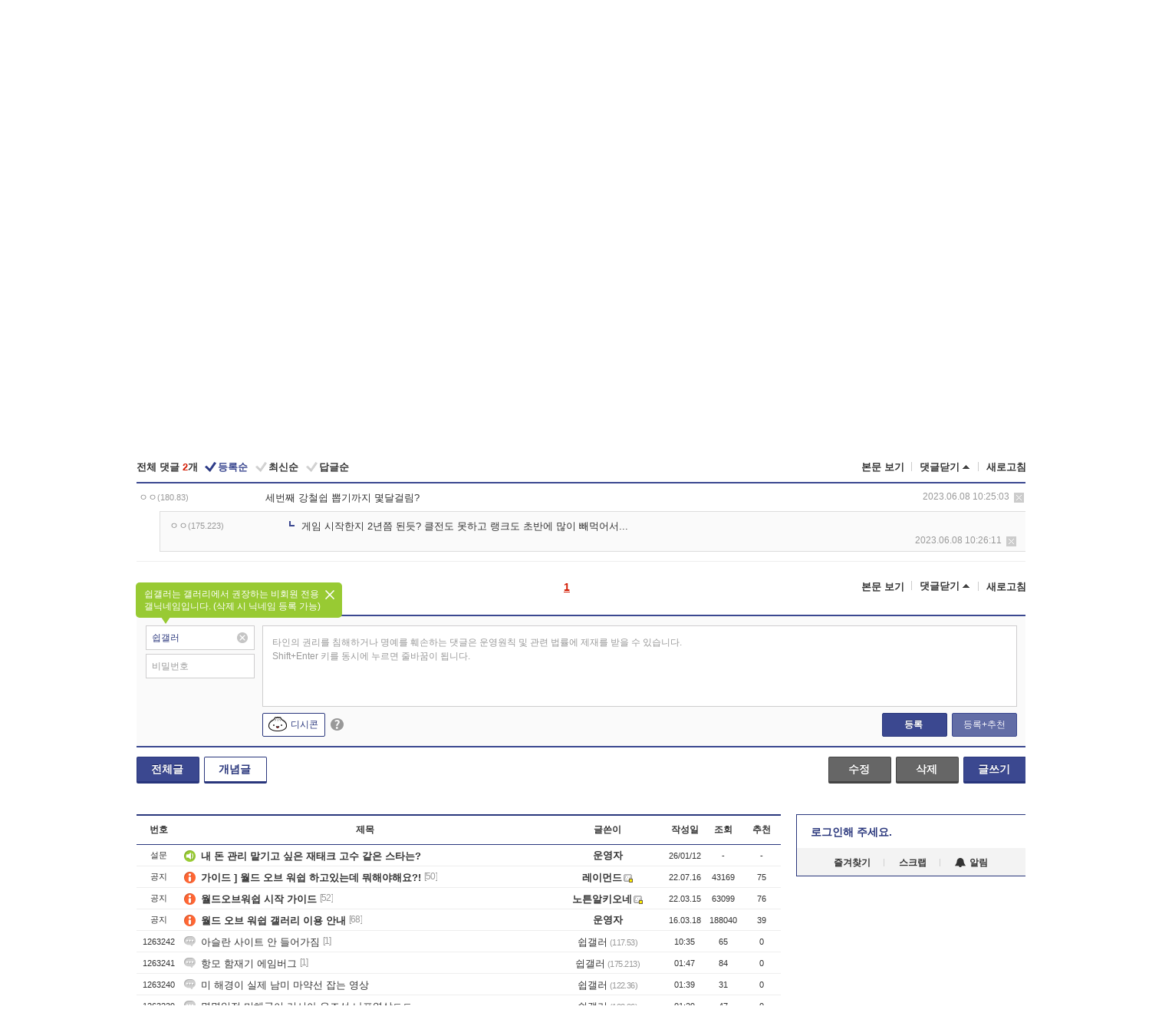

--- FILE ---
content_type: text/html; charset=UTF-8
request_url: https://travel.dcinside.com/board/comment/
body_size: 736
content:
{"total_cnt":2,"comment_cnt":0,"comments":[{"no":"3831004","parent":"1126725","user_id":"","name":"\u3147\u3147","ip":"180.83","reg_date":"2023.06.08 10:25:03","nicktype":"00","t_ch1":"","t_ch2":"","vr_type":"","voice":null,"rcnt":"1","c_no":0,"depth":0,"del_yn":"N","is_delete":"0","password_pop":"Y","copy_no":null,"memo":"\uc138\ubc88\uc9f8 \uac15\ucca0\uc27d \ubf51\uae30\uae4c\uc9c0 \uba87\ub2ec\uac78\ub9bc?","my_cmt":"N","del_btn":"Y","mod_btn":"N","a_my_cmt":"N","reply_w":"Y","gallog_icon":"<span class=\"nickname\"><em title = \"\u3147\u3147\">\u3147\u3147<\/em><span class=\"ip\">(180.83)<\/span><\/span>","vr_player":false,"vr_player_tag":""},{"no":"3831005","parent":"1126725","user_id":"","name":"\u3147\u3147","ip":"175.223","reg_date":"2023.06.08 10:26:11","nicktype":"00","t_ch1":"0","t_ch2":"0","vr_type":"","voice":null,"rcnt":"1","c_no":"3831004","depth":1,"del_yn":"N","is_delete":"0","password_pop":"Y","copy_no":null,"memo":"\uac8c\uc784 \uc2dc\uc791\ud55c\uc9c0 2\ub144\ucbe4 \ub41c\ub4ef? \ud074\uc804\ub3c4 \ubabb\ud558\uace0 \ub7ad\ud06c\ub3c4 \ucd08\ubc18\uc5d0 \ub9ce\uc774 \ube7c\uba39\uc5b4\uc11c...","my_cmt":"N","del_btn":"Y","mod_btn":"N","a_my_cmt":"N","reply_w":"Y","gallog_icon":"<span class=\"nickname\"><em title = \"\u3147\u3147\">\u3147\u3147<\/em><span class=\"ip\">(175.223)<\/span><\/span>","vr_player":false,"vr_player_tag":""}],"pagination":"<em>1<\/em>","allow_reply":1,"comment_view_cnt":2,"nft":false}